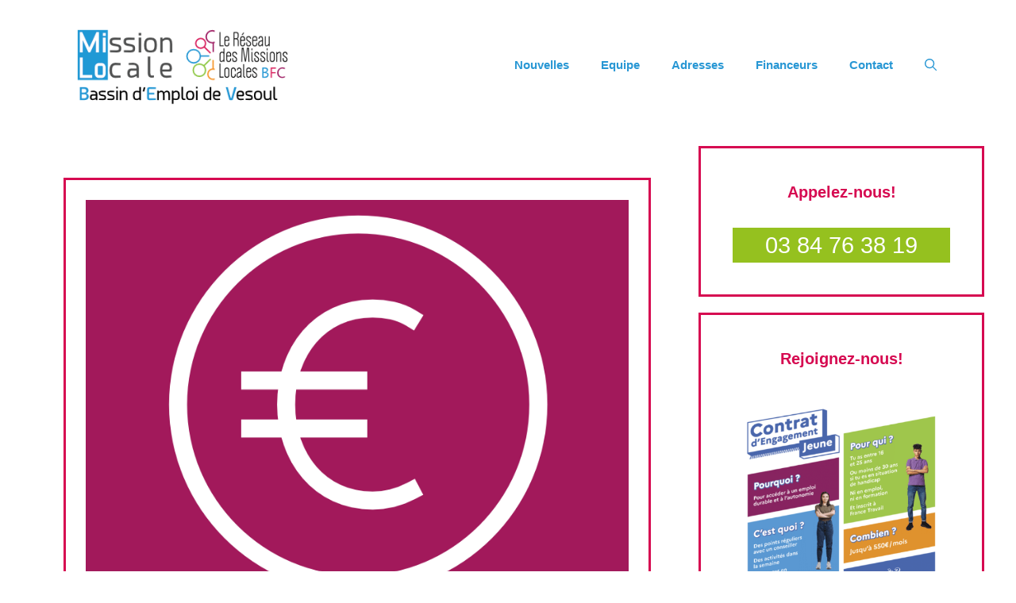

--- FILE ---
content_type: text/html; charset=UTF-8
request_url: https://www.milovesoul.org/nouvelle/offres-demploi-danimateurs-et-datsem-h-f/
body_size: 16828
content:
<!DOCTYPE html>
<html lang="fr-FR">
<head>
<meta charset="UTF-8">
<title>Offres d&#8217;emploi d&#8217;animateurs et d&#8217;ATSEM (H/F) &#8211; Mission Locale de Vesoul</title>
<meta name='robots' content='max-image-preview:large, max-snippet:-1, max-video-preview:-1' />
<style>img:is([sizes="auto" i], [sizes^="auto," i]) { contain-intrinsic-size: 3000px 1500px }</style>
<meta name="viewport" content="width=device-width, initial-scale=1"><link rel="canonical" href="https://www.milovesoul.org/nouvelle/offres-demploi-danimateurs-et-datsem-h-f/">
<meta property="og:title" content="Offres d&#8217;emploi d&#8217;animateurs et d&#8217;ATSEM (H/F) &#8211; Mission Locale de Vesoul">
<meta property="og:type" content="article">
<meta property="og:url" content="https://www.milovesoul.org/nouvelle/offres-demploi-danimateurs-et-datsem-h-f/">
<meta property="og:locale" content="fr_FR">
<meta property="og:site_name" content="Mission Locale de Vesoul">
<meta property="article:published_time" content="2021-09-20T11:18:05+02:00">
<meta property="article:modified_time" content="2021-09-20T11:18:05+02:00">
<meta property="og:updated_time" content="2021-09-20T11:18:05+02:00">
<link rel="alternate" type="application/rss+xml" title="Mission Locale de Vesoul &raquo; Flux" href="https://www.milovesoul.org/feed/" />
<link rel="alternate" type="application/rss+xml" title="Mission Locale de Vesoul &raquo; Flux des commentaires" href="https://www.milovesoul.org/comments/feed/" />
<!-- <link rel='stylesheet' id='wp-block-library-css' href='https://www.milovesoul.org/wp-includes/css/dist/block-library/style.min.css?ver=3.0.3.1617445288' media='all' /> -->
<link rel="stylesheet" type="text/css" href="//www.milovesoul.org/wp-content/cache/wpfc-minified/dhy2qy1h/8b9is.css" media="all"/>
<style id='classic-theme-styles-inline-css'>
/*! This file is auto-generated */
.wp-block-button__link{color:#fff;background-color:#32373c;border-radius:9999px;box-shadow:none;text-decoration:none;padding:calc(.667em + 2px) calc(1.333em + 2px);font-size:1.125em}.wp-block-file__button{background:#32373c;color:#fff;text-decoration:none}
</style>
<!-- <link rel='stylesheet' id='mediaelement-css' href='https://www.milovesoul.org/wp-includes/js/mediaelement/mediaelementplayer-legacy.min.css?ver=3.0.3.1617445288' media='all' /> -->
<!-- <link rel='stylesheet' id='wp-mediaelement-css' href='https://www.milovesoul.org/wp-includes/js/mediaelement/wp-mediaelement.min.css?ver=3.0.3.1617445288' media='all' /> -->
<!-- <link rel='stylesheet' id='view_editor_gutenberg_frontend_assets-css' href='https://www.milovesoul.org/wp-content/plugins/toolset-blocks/public/css/views-frontend.css?ver=3.0.3.1617445288' media='all' /> -->
<link rel="stylesheet" type="text/css" href="//www.milovesoul.org/wp-content/cache/wpfc-minified/891w4cuv/hucrc.css" media="all"/>
<style id='view_editor_gutenberg_frontend_assets-inline-css'>
.wpv-sort-list-dropdown.wpv-sort-list-dropdown-style-default > span.wpv-sort-list,.wpv-sort-list-dropdown.wpv-sort-list-dropdown-style-default .wpv-sort-list-item {border-color: #cdcdcd;}.wpv-sort-list-dropdown.wpv-sort-list-dropdown-style-default .wpv-sort-list-item a {color: #444;background-color: #fff;}.wpv-sort-list-dropdown.wpv-sort-list-dropdown-style-default a:hover,.wpv-sort-list-dropdown.wpv-sort-list-dropdown-style-default a:focus {color: #000;background-color: #eee;}.wpv-sort-list-dropdown.wpv-sort-list-dropdown-style-default .wpv-sort-list-item.wpv-sort-list-current a {color: #000;background-color: #eee;}
.wpv-sort-list-dropdown.wpv-sort-list-dropdown-style-default > span.wpv-sort-list,.wpv-sort-list-dropdown.wpv-sort-list-dropdown-style-default .wpv-sort-list-item {border-color: #cdcdcd;}.wpv-sort-list-dropdown.wpv-sort-list-dropdown-style-default .wpv-sort-list-item a {color: #444;background-color: #fff;}.wpv-sort-list-dropdown.wpv-sort-list-dropdown-style-default a:hover,.wpv-sort-list-dropdown.wpv-sort-list-dropdown-style-default a:focus {color: #000;background-color: #eee;}.wpv-sort-list-dropdown.wpv-sort-list-dropdown-style-default .wpv-sort-list-item.wpv-sort-list-current a {color: #000;background-color: #eee;}.wpv-sort-list-dropdown.wpv-sort-list-dropdown-style-grey > span.wpv-sort-list,.wpv-sort-list-dropdown.wpv-sort-list-dropdown-style-grey .wpv-sort-list-item {border-color: #cdcdcd;}.wpv-sort-list-dropdown.wpv-sort-list-dropdown-style-grey .wpv-sort-list-item a {color: #444;background-color: #eeeeee;}.wpv-sort-list-dropdown.wpv-sort-list-dropdown-style-grey a:hover,.wpv-sort-list-dropdown.wpv-sort-list-dropdown-style-grey a:focus {color: #000;background-color: #e5e5e5;}.wpv-sort-list-dropdown.wpv-sort-list-dropdown-style-grey .wpv-sort-list-item.wpv-sort-list-current a {color: #000;background-color: #e5e5e5;}
.wpv-sort-list-dropdown.wpv-sort-list-dropdown-style-default > span.wpv-sort-list,.wpv-sort-list-dropdown.wpv-sort-list-dropdown-style-default .wpv-sort-list-item {border-color: #cdcdcd;}.wpv-sort-list-dropdown.wpv-sort-list-dropdown-style-default .wpv-sort-list-item a {color: #444;background-color: #fff;}.wpv-sort-list-dropdown.wpv-sort-list-dropdown-style-default a:hover,.wpv-sort-list-dropdown.wpv-sort-list-dropdown-style-default a:focus {color: #000;background-color: #eee;}.wpv-sort-list-dropdown.wpv-sort-list-dropdown-style-default .wpv-sort-list-item.wpv-sort-list-current a {color: #000;background-color: #eee;}.wpv-sort-list-dropdown.wpv-sort-list-dropdown-style-grey > span.wpv-sort-list,.wpv-sort-list-dropdown.wpv-sort-list-dropdown-style-grey .wpv-sort-list-item {border-color: #cdcdcd;}.wpv-sort-list-dropdown.wpv-sort-list-dropdown-style-grey .wpv-sort-list-item a {color: #444;background-color: #eeeeee;}.wpv-sort-list-dropdown.wpv-sort-list-dropdown-style-grey a:hover,.wpv-sort-list-dropdown.wpv-sort-list-dropdown-style-grey a:focus {color: #000;background-color: #e5e5e5;}.wpv-sort-list-dropdown.wpv-sort-list-dropdown-style-grey .wpv-sort-list-item.wpv-sort-list-current a {color: #000;background-color: #e5e5e5;}.wpv-sort-list-dropdown.wpv-sort-list-dropdown-style-blue > span.wpv-sort-list,.wpv-sort-list-dropdown.wpv-sort-list-dropdown-style-blue .wpv-sort-list-item {border-color: #0099cc;}.wpv-sort-list-dropdown.wpv-sort-list-dropdown-style-blue .wpv-sort-list-item a {color: #444;background-color: #cbddeb;}.wpv-sort-list-dropdown.wpv-sort-list-dropdown-style-blue a:hover,.wpv-sort-list-dropdown.wpv-sort-list-dropdown-style-blue a:focus {color: #000;background-color: #95bedd;}.wpv-sort-list-dropdown.wpv-sort-list-dropdown-style-blue .wpv-sort-list-item.wpv-sort-list-current a {color: #000;background-color: #95bedd;}
</style>
<style id='global-styles-inline-css'>
:root{--wp--preset--aspect-ratio--square: 1;--wp--preset--aspect-ratio--4-3: 4/3;--wp--preset--aspect-ratio--3-4: 3/4;--wp--preset--aspect-ratio--3-2: 3/2;--wp--preset--aspect-ratio--2-3: 2/3;--wp--preset--aspect-ratio--16-9: 16/9;--wp--preset--aspect-ratio--9-16: 9/16;--wp--preset--color--black: #000000;--wp--preset--color--cyan-bluish-gray: #abb8c3;--wp--preset--color--white: #ffffff;--wp--preset--color--pale-pink: #f78da7;--wp--preset--color--vivid-red: #cf2e2e;--wp--preset--color--luminous-vivid-orange: #ff6900;--wp--preset--color--luminous-vivid-amber: #fcb900;--wp--preset--color--light-green-cyan: #7bdcb5;--wp--preset--color--vivid-green-cyan: #00d084;--wp--preset--color--pale-cyan-blue: #8ed1fc;--wp--preset--color--vivid-cyan-blue: #0693e3;--wp--preset--color--vivid-purple: #9b51e0;--wp--preset--color--central-palette-1: #FFFFFF;--wp--preset--color--central-palette-2: #2897D4;--wp--preset--color--central-palette-3: #505050;--wp--preset--color--central-palette-4: #D60A51;--wp--preset--color--central-palette-5: #A2195B;--wp--preset--color--central-palette-6: #F39200;--wp--preset--color--central-palette-7: #95C11F;--wp--preset--color--central-palette-8: #222222;--wp--preset--gradient--vivid-cyan-blue-to-vivid-purple: linear-gradient(135deg,rgba(6,147,227,1) 0%,rgb(155,81,224) 100%);--wp--preset--gradient--light-green-cyan-to-vivid-green-cyan: linear-gradient(135deg,rgb(122,220,180) 0%,rgb(0,208,130) 100%);--wp--preset--gradient--luminous-vivid-amber-to-luminous-vivid-orange: linear-gradient(135deg,rgba(252,185,0,1) 0%,rgba(255,105,0,1) 100%);--wp--preset--gradient--luminous-vivid-orange-to-vivid-red: linear-gradient(135deg,rgba(255,105,0,1) 0%,rgb(207,46,46) 100%);--wp--preset--gradient--very-light-gray-to-cyan-bluish-gray: linear-gradient(135deg,rgb(238,238,238) 0%,rgb(169,184,195) 100%);--wp--preset--gradient--cool-to-warm-spectrum: linear-gradient(135deg,rgb(74,234,220) 0%,rgb(151,120,209) 20%,rgb(207,42,186) 40%,rgb(238,44,130) 60%,rgb(251,105,98) 80%,rgb(254,248,76) 100%);--wp--preset--gradient--blush-light-purple: linear-gradient(135deg,rgb(255,206,236) 0%,rgb(152,150,240) 100%);--wp--preset--gradient--blush-bordeaux: linear-gradient(135deg,rgb(254,205,165) 0%,rgb(254,45,45) 50%,rgb(107,0,62) 100%);--wp--preset--gradient--luminous-dusk: linear-gradient(135deg,rgb(255,203,112) 0%,rgb(199,81,192) 50%,rgb(65,88,208) 100%);--wp--preset--gradient--pale-ocean: linear-gradient(135deg,rgb(255,245,203) 0%,rgb(182,227,212) 50%,rgb(51,167,181) 100%);--wp--preset--gradient--electric-grass: linear-gradient(135deg,rgb(202,248,128) 0%,rgb(113,206,126) 100%);--wp--preset--gradient--midnight: linear-gradient(135deg,rgb(2,3,129) 0%,rgb(40,116,252) 100%);--wp--preset--font-size--small: 13px;--wp--preset--font-size--medium: 20px;--wp--preset--font-size--large: 36px;--wp--preset--font-size--x-large: 42px;--wp--preset--spacing--20: 0.44rem;--wp--preset--spacing--30: 0.67rem;--wp--preset--spacing--40: 1rem;--wp--preset--spacing--50: 1.5rem;--wp--preset--spacing--60: 2.25rem;--wp--preset--spacing--70: 3.38rem;--wp--preset--spacing--80: 5.06rem;--wp--preset--shadow--natural: 6px 6px 9px rgba(0, 0, 0, 0.2);--wp--preset--shadow--deep: 12px 12px 50px rgba(0, 0, 0, 0.4);--wp--preset--shadow--sharp: 6px 6px 0px rgba(0, 0, 0, 0.2);--wp--preset--shadow--outlined: 6px 6px 0px -3px rgba(255, 255, 255, 1), 6px 6px rgba(0, 0, 0, 1);--wp--preset--shadow--crisp: 6px 6px 0px rgba(0, 0, 0, 1);}:where(.is-layout-flex){gap: 0.5em;}:where(.is-layout-grid){gap: 0.5em;}body .is-layout-flex{display: flex;}.is-layout-flex{flex-wrap: wrap;align-items: center;}.is-layout-flex > :is(*, div){margin: 0;}body .is-layout-grid{display: grid;}.is-layout-grid > :is(*, div){margin: 0;}:where(.wp-block-columns.is-layout-flex){gap: 2em;}:where(.wp-block-columns.is-layout-grid){gap: 2em;}:where(.wp-block-post-template.is-layout-flex){gap: 1.25em;}:where(.wp-block-post-template.is-layout-grid){gap: 1.25em;}.has-black-color{color: var(--wp--preset--color--black) !important;}.has-cyan-bluish-gray-color{color: var(--wp--preset--color--cyan-bluish-gray) !important;}.has-white-color{color: var(--wp--preset--color--white) !important;}.has-pale-pink-color{color: var(--wp--preset--color--pale-pink) !important;}.has-vivid-red-color{color: var(--wp--preset--color--vivid-red) !important;}.has-luminous-vivid-orange-color{color: var(--wp--preset--color--luminous-vivid-orange) !important;}.has-luminous-vivid-amber-color{color: var(--wp--preset--color--luminous-vivid-amber) !important;}.has-light-green-cyan-color{color: var(--wp--preset--color--light-green-cyan) !important;}.has-vivid-green-cyan-color{color: var(--wp--preset--color--vivid-green-cyan) !important;}.has-pale-cyan-blue-color{color: var(--wp--preset--color--pale-cyan-blue) !important;}.has-vivid-cyan-blue-color{color: var(--wp--preset--color--vivid-cyan-blue) !important;}.has-vivid-purple-color{color: var(--wp--preset--color--vivid-purple) !important;}.has-black-background-color{background-color: var(--wp--preset--color--black) !important;}.has-cyan-bluish-gray-background-color{background-color: var(--wp--preset--color--cyan-bluish-gray) !important;}.has-white-background-color{background-color: var(--wp--preset--color--white) !important;}.has-pale-pink-background-color{background-color: var(--wp--preset--color--pale-pink) !important;}.has-vivid-red-background-color{background-color: var(--wp--preset--color--vivid-red) !important;}.has-luminous-vivid-orange-background-color{background-color: var(--wp--preset--color--luminous-vivid-orange) !important;}.has-luminous-vivid-amber-background-color{background-color: var(--wp--preset--color--luminous-vivid-amber) !important;}.has-light-green-cyan-background-color{background-color: var(--wp--preset--color--light-green-cyan) !important;}.has-vivid-green-cyan-background-color{background-color: var(--wp--preset--color--vivid-green-cyan) !important;}.has-pale-cyan-blue-background-color{background-color: var(--wp--preset--color--pale-cyan-blue) !important;}.has-vivid-cyan-blue-background-color{background-color: var(--wp--preset--color--vivid-cyan-blue) !important;}.has-vivid-purple-background-color{background-color: var(--wp--preset--color--vivid-purple) !important;}.has-black-border-color{border-color: var(--wp--preset--color--black) !important;}.has-cyan-bluish-gray-border-color{border-color: var(--wp--preset--color--cyan-bluish-gray) !important;}.has-white-border-color{border-color: var(--wp--preset--color--white) !important;}.has-pale-pink-border-color{border-color: var(--wp--preset--color--pale-pink) !important;}.has-vivid-red-border-color{border-color: var(--wp--preset--color--vivid-red) !important;}.has-luminous-vivid-orange-border-color{border-color: var(--wp--preset--color--luminous-vivid-orange) !important;}.has-luminous-vivid-amber-border-color{border-color: var(--wp--preset--color--luminous-vivid-amber) !important;}.has-light-green-cyan-border-color{border-color: var(--wp--preset--color--light-green-cyan) !important;}.has-vivid-green-cyan-border-color{border-color: var(--wp--preset--color--vivid-green-cyan) !important;}.has-pale-cyan-blue-border-color{border-color: var(--wp--preset--color--pale-cyan-blue) !important;}.has-vivid-cyan-blue-border-color{border-color: var(--wp--preset--color--vivid-cyan-blue) !important;}.has-vivid-purple-border-color{border-color: var(--wp--preset--color--vivid-purple) !important;}.has-vivid-cyan-blue-to-vivid-purple-gradient-background{background: var(--wp--preset--gradient--vivid-cyan-blue-to-vivid-purple) !important;}.has-light-green-cyan-to-vivid-green-cyan-gradient-background{background: var(--wp--preset--gradient--light-green-cyan-to-vivid-green-cyan) !important;}.has-luminous-vivid-amber-to-luminous-vivid-orange-gradient-background{background: var(--wp--preset--gradient--luminous-vivid-amber-to-luminous-vivid-orange) !important;}.has-luminous-vivid-orange-to-vivid-red-gradient-background{background: var(--wp--preset--gradient--luminous-vivid-orange-to-vivid-red) !important;}.has-very-light-gray-to-cyan-bluish-gray-gradient-background{background: var(--wp--preset--gradient--very-light-gray-to-cyan-bluish-gray) !important;}.has-cool-to-warm-spectrum-gradient-background{background: var(--wp--preset--gradient--cool-to-warm-spectrum) !important;}.has-blush-light-purple-gradient-background{background: var(--wp--preset--gradient--blush-light-purple) !important;}.has-blush-bordeaux-gradient-background{background: var(--wp--preset--gradient--blush-bordeaux) !important;}.has-luminous-dusk-gradient-background{background: var(--wp--preset--gradient--luminous-dusk) !important;}.has-pale-ocean-gradient-background{background: var(--wp--preset--gradient--pale-ocean) !important;}.has-electric-grass-gradient-background{background: var(--wp--preset--gradient--electric-grass) !important;}.has-midnight-gradient-background{background: var(--wp--preset--gradient--midnight) !important;}.has-small-font-size{font-size: var(--wp--preset--font-size--small) !important;}.has-medium-font-size{font-size: var(--wp--preset--font-size--medium) !important;}.has-large-font-size{font-size: var(--wp--preset--font-size--large) !important;}.has-x-large-font-size{font-size: var(--wp--preset--font-size--x-large) !important;}
:where(.wp-block-post-template.is-layout-flex){gap: 1.25em;}:where(.wp-block-post-template.is-layout-grid){gap: 1.25em;}
:where(.wp-block-columns.is-layout-flex){gap: 2em;}:where(.wp-block-columns.is-layout-grid){gap: 2em;}
:root :where(.wp-block-pullquote){font-size: 1.5em;line-height: 1.6;}
</style>
<!-- <link rel='stylesheet' id='generate-style-css' href='https://www.milovesoul.org/wp-content/themes/generatepress/assets/css/main.min.css?ver=3.0.3.1617445288' media='all' /> -->
<link rel="stylesheet" type="text/css" href="//www.milovesoul.org/wp-content/cache/wpfc-minified/8bidb056/8b9is.css" media="all"/>
<style id='generate-style-inline-css'>
body{background-color:#ffffff;color:#222222;}a{color:#d60a51;}a:hover, a:focus, a:active{color:#95c11f;}.wp-block-group__inner-container{max-width:1200px;margin-left:auto;margin-right:auto;}.site-header .header-image{width:300px;}.generate-back-to-top{font-size:20px;border-radius:3px;position:fixed;bottom:30px;right:30px;line-height:40px;width:40px;text-align:center;z-index:10;transition:opacity 300ms ease-in-out;opacity:0.1;transform:translateY(1000px);}.generate-back-to-top__show{opacity:1;transform:translateY(0);}.navigation-search{position:absolute;left:-99999px;pointer-events:none;visibility:hidden;z-index:20;width:100%;top:0;transition:opacity 100ms ease-in-out;opacity:0;}.navigation-search.nav-search-active{left:0;right:0;pointer-events:auto;visibility:visible;opacity:1;}.navigation-search input[type="search"]{outline:0;border:0;vertical-align:bottom;line-height:1;opacity:0.9;width:100%;z-index:20;border-radius:0;-webkit-appearance:none;height:60px;}.navigation-search input::-ms-clear{display:none;width:0;height:0;}.navigation-search input::-ms-reveal{display:none;width:0;height:0;}.navigation-search input::-webkit-search-decoration, .navigation-search input::-webkit-search-cancel-button, .navigation-search input::-webkit-search-results-button, .navigation-search input::-webkit-search-results-decoration{display:none;}.gen-sidebar-nav .navigation-search{top:auto;bottom:0;}:root{--contrast:#222222;--contrast-2:#575760;--contrast-3:#b2b2be;--base:#f0f0f0;--base-2:#f7f8f9;--base-3:#ffffff;--accent:#1e73be;}:root .has-contrast-color{color:var(--contrast);}:root .has-contrast-background-color{background-color:var(--contrast);}:root .has-contrast-2-color{color:var(--contrast-2);}:root .has-contrast-2-background-color{background-color:var(--contrast-2);}:root .has-contrast-3-color{color:var(--contrast-3);}:root .has-contrast-3-background-color{background-color:var(--contrast-3);}:root .has-base-color{color:var(--base);}:root .has-base-background-color{background-color:var(--base);}:root .has-base-2-color{color:var(--base-2);}:root .has-base-2-background-color{background-color:var(--base-2);}:root .has-base-3-color{color:var(--base-3);}:root .has-base-3-background-color{background-color:var(--base-3);}:root .has-accent-color{color:var(--accent);}:root .has-accent-background-color{background-color:var(--accent);}body, button, input, select, textarea{font-family:Verdana, Geneva, sans-serif;}body{line-height:1.5;}.entry-content > [class*="wp-block-"]:not(:last-child):not(.wp-block-heading){margin-bottom:1.5em;}.main-title{font-family:"Comic Sans MS";}.main-navigation a, .menu-toggle{font-weight:bold;}.main-navigation .main-nav ul ul li a{font-size:14px;}.sidebar .widget, .footer-widgets .widget{font-size:17px;}@media (max-width:768px){h1{font-size:31px;}h2{font-size:27px;}h3{font-size:24px;}h4{font-size:22px;}h5{font-size:19px;}}.top-bar{background-color:#636363;color:#ffffff;}.top-bar a{color:#ffffff;}.top-bar a:hover{color:#303030;}.site-header{background-color:#ffffff;color:#222222;}.site-header a{color:#222222;}.site-header a:hover{color:#2897d4;}.main-title a,.main-title a:hover{color:#222222;}.site-description{color:#505050;}.mobile-menu-control-wrapper .menu-toggle,.mobile-menu-control-wrapper .menu-toggle:hover,.mobile-menu-control-wrapper .menu-toggle:focus,.has-inline-mobile-toggle #site-navigation.toggled{background-color:rgba(0, 0, 0, 0.02);}.main-navigation,.main-navigation ul ul{background-color:#ffffff;}.main-navigation .main-nav ul li a, .main-navigation .menu-toggle, .main-navigation .menu-bar-items{color:#2897d4;}.main-navigation .main-nav ul li:not([class*="current-menu-"]):hover > a, .main-navigation .main-nav ul li:not([class*="current-menu-"]):focus > a, .main-navigation .main-nav ul li.sfHover:not([class*="current-menu-"]) > a, .main-navigation .menu-bar-item:hover > a, .main-navigation .menu-bar-item.sfHover > a{color:#d60a51;background-color:#ffffff;}button.menu-toggle:hover,button.menu-toggle:focus{color:#2897d4;}.main-navigation .main-nav ul li[class*="current-menu-"] > a{color:#d60a51;background-color:#ffffff;}.navigation-search input[type="search"],.navigation-search input[type="search"]:active, .navigation-search input[type="search"]:focus, .main-navigation .main-nav ul li.search-item.active > a, .main-navigation .menu-bar-items .search-item.active > a{color:#222222;background-color:#ffffff;opacity:1;}.main-navigation ul ul{background-color:#ffffff;}.main-navigation .main-nav ul ul li a{color:#2897d4;}.main-navigation .main-nav ul ul li:not([class*="current-menu-"]):hover > a,.main-navigation .main-nav ul ul li:not([class*="current-menu-"]):focus > a, .main-navigation .main-nav ul ul li.sfHover:not([class*="current-menu-"]) > a{color:#d60a51;background-color:#ffffff;}.main-navigation .main-nav ul ul li[class*="current-menu-"] > a{color:#d60a51;background-color:#ffffff;}.separate-containers .inside-article, .separate-containers .comments-area, .separate-containers .page-header, .one-container .container, .separate-containers .paging-navigation, .inside-page-header{color:#222222;background-color:#ffffff;}.inside-article a,.paging-navigation a,.comments-area a,.page-header a{color:#2897d4;}.inside-article a:hover,.paging-navigation a:hover,.comments-area a:hover,.page-header a:hover{color:#2897d4;}.entry-header h1,.page-header h1{color:#d60a51;}.entry-title a{color:#d60a51;}.entry-title a:hover{color:#222222;}.entry-meta{color:#505050;}.entry-meta a{color:#2897d4;}.entry-meta a:hover{color:#95c11f;}h1{color:#d60a51;}h2{color:#d60a51;}h3{color:#d60a51;}h4{color:#d60a51;}h5{color:#d60a51;}.sidebar .widget{color:#222222;background-color:#ffffff;}.sidebar .widget a{color:#2897d4;}.sidebar .widget a:hover{color:#95c11f;}.sidebar .widget .widget-title{color:#d60a51;}.footer-widgets{color:#ffffff;background-color:#505050;}.footer-widgets a{color:#d60a51;}.footer-widgets a:hover{color:#95c11f;}.footer-widgets .widget-title{color:#2897d4;}.site-info{color:#ffffff;background-color:#d60a51;}.site-info a{color:#2897d4;}.site-info a:hover{color:#95c11f;}.footer-bar .widget_nav_menu .current-menu-item a{color:#95c11f;}input[type="text"],input[type="email"],input[type="url"],input[type="password"],input[type="search"],input[type="tel"],input[type="number"],textarea,select{color:#222222;background-color:#ffffff;border-color:#d60a51;}input[type="text"]:focus,input[type="email"]:focus,input[type="url"]:focus,input[type="password"]:focus,input[type="search"]:focus,input[type="tel"]:focus,input[type="number"]:focus,textarea:focus,select:focus{color:#222222;background-color:#ffffff;border-color:#95c11f;}button,html input[type="button"],input[type="reset"],input[type="submit"],a.button,a.wp-block-button__link:not(.has-background){color:#ffffff;background-color:#d60a51;}button:hover,html input[type="button"]:hover,input[type="reset"]:hover,input[type="submit"]:hover,a.button:hover,button:focus,html input[type="button"]:focus,input[type="reset"]:focus,input[type="submit"]:focus,a.button:focus,a.wp-block-button__link:not(.has-background):active,a.wp-block-button__link:not(.has-background):focus,a.wp-block-button__link:not(.has-background):hover{color:#ffffff;background-color:#95c11f;}a.generate-back-to-top{background-color:#f39200;color:#ffffff;}a.generate-back-to-top:hover,a.generate-back-to-top:focus{background-color:#95c11f;color:#ffffff;}:root{--gp-search-modal-bg-color:var(--base-3);--gp-search-modal-text-color:var(--contrast);--gp-search-modal-overlay-bg-color:rgba(0,0,0,0.2);}@media (max-width:768px){.main-navigation .menu-bar-item:hover > a, .main-navigation .menu-bar-item.sfHover > a{background:none;color:#2897d4;}}.nav-below-header .main-navigation .inside-navigation.grid-container, .nav-above-header .main-navigation .inside-navigation.grid-container{padding:0px 20px 0px 20px;}.site-main .wp-block-group__inner-container{padding:40px;}.separate-containers .paging-navigation{padding-top:20px;padding-bottom:20px;}.entry-content .alignwide, body:not(.no-sidebar) .entry-content .alignfull{margin-left:-40px;width:calc(100% + 80px);max-width:calc(100% + 80px);}.rtl .menu-item-has-children .dropdown-menu-toggle{padding-left:20px;}.rtl .main-navigation .main-nav ul li.menu-item-has-children > a{padding-right:20px;}@media (max-width:768px){.separate-containers .inside-article, .separate-containers .comments-area, .separate-containers .page-header, .separate-containers .paging-navigation, .one-container .site-content, .inside-page-header{padding:30px;}.site-main .wp-block-group__inner-container{padding:30px;}.inside-top-bar{padding-right:30px;padding-left:30px;}.inside-header{padding-right:30px;padding-left:30px;}.widget-area .widget{padding-top:30px;padding-right:30px;padding-bottom:30px;padding-left:30px;}.footer-widgets-container{padding-top:30px;padding-right:30px;padding-bottom:30px;padding-left:30px;}.inside-site-info{padding-right:30px;padding-left:30px;}.entry-content .alignwide, body:not(.no-sidebar) .entry-content .alignfull{margin-left:-30px;width:calc(100% + 60px);max-width:calc(100% + 60px);}.one-container .site-main .paging-navigation{margin-bottom:20px;}}.is-right-sidebar{width:30%;}.is-left-sidebar{width:30%;}.site-content .content-area{width:70%;}@media (max-width:768px){.main-navigation .menu-toggle,.sidebar-nav-mobile:not(#sticky-placeholder){display:block;}.main-navigation ul,.gen-sidebar-nav,.main-navigation:not(.slideout-navigation):not(.toggled) .main-nav > ul,.has-inline-mobile-toggle #site-navigation .inside-navigation > *:not(.navigation-search):not(.main-nav){display:none;}.nav-align-right .inside-navigation,.nav-align-center .inside-navigation{justify-content:space-between;}.has-inline-mobile-toggle .mobile-menu-control-wrapper{display:flex;flex-wrap:wrap;}.has-inline-mobile-toggle .inside-header{flex-direction:row;text-align:left;flex-wrap:wrap;}.has-inline-mobile-toggle .header-widget,.has-inline-mobile-toggle #site-navigation{flex-basis:100%;}.nav-float-left .has-inline-mobile-toggle #site-navigation{order:10;}}
</style>
<link rel='stylesheet' id='generate-child-css' href='https://www.milovesoul.org/wp-content/themes/milovesoul/style.css?ver=3.0.3.1617445288' media='all' />
<style id="kt_central_palette_gutenberg_css" type="text/css">.has-central-palette-1-color{color:#FFFFFF}.has-central-palette-1-background-color{background-color:#FFFFFF}.has-central-palette-2-color{color:#2897D4}.has-central-palette-2-background-color{background-color:#2897D4}.has-central-palette-3-color{color:#505050}.has-central-palette-3-background-color{background-color:#505050}.has-central-palette-4-color{color:#D60A51}.has-central-palette-4-background-color{background-color:#D60A51}.has-central-palette-5-color{color:#A2195B}.has-central-palette-5-background-color{background-color:#A2195B}.has-central-palette-6-color{color:#F39200}.has-central-palette-6-background-color{background-color:#F39200}.has-central-palette-7-color{color:#95C11F}.has-central-palette-7-background-color{background-color:#95C11F}.has-central-palette-8-color{color:#222222}.has-central-palette-8-background-color{background-color:#222222}
</style>
<script src='//www.milovesoul.org/wp-content/cache/wpfc-minified/9ji9lazs/8b9is.js' type="text/javascript"></script>
<!-- <script src="https://www.milovesoul.org/wp-content/plugins/toolset-blocks/vendor/toolset/common-es/public/toolset-common-es-frontend.js?ver=175000" id="toolset-common-es-frontend-js"></script> -->
<link rel="https://api.w.org/" href="https://www.milovesoul.org/wp-json/" /><link rel="alternate" title="JSON" type="application/json" href="https://www.milovesoul.org/wp-json/wp/v2/nouvelle/511" /><link rel="EditURI" type="application/rsd+xml" title="RSD" href="https://www.milovesoul.org/xmlrpc.php?rsd" />
<meta name="generator" content="WordPress 6.8.3" />
<link rel='shortlink' href='https://www.milovesoul.org/?p=511' />
<link rel="alternate" title="oEmbed (JSON)" type="application/json+oembed" href="https://www.milovesoul.org/wp-json/oembed/1.0/embed?url=https%3A%2F%2Fwww.milovesoul.org%2Fnouvelle%2Foffres-demploi-danimateurs-et-datsem-h-f%2F" />
<link rel="alternate" title="oEmbed (XML)" type="text/xml+oembed" href="https://www.milovesoul.org/wp-json/oembed/1.0/embed?url=https%3A%2F%2Fwww.milovesoul.org%2Fnouvelle%2Foffres-demploi-danimateurs-et-datsem-h-f%2F&#038;format=xml" />
<script> window.addEventListener("load",function(){ var c={script:false,link:false}; function ls(s) { if(!['script','link'].includes(s)||c[s]){return;}c[s]=true; var d=document,f=d.getElementsByTagName(s)[0],j=d.createElement(s); if(s==='script'){j.async=true;j.src='https://www.milovesoul.org/wp-content/plugins/toolset-blocks/vendor/toolset/blocks/public/js/frontend.js?v=1.6.17';}else{ j.rel='stylesheet';j.href='https://www.milovesoul.org/wp-content/plugins/toolset-blocks/vendor/toolset/blocks/public/css/style.css?v=1.6.17';} f.parentNode.insertBefore(j, f); }; function ex(){ls('script');ls('link')} window.addEventListener("scroll", ex, {once: true}); if (('IntersectionObserver' in window) && ('IntersectionObserverEntry' in window) && ('intersectionRatio' in window.IntersectionObserverEntry.prototype)) { var i = 0, fb = document.querySelectorAll("[class^='tb-']"), o = new IntersectionObserver(es => { es.forEach(e => { o.unobserve(e.target); if (e.intersectionRatio > 0) { ex();o.disconnect();}else{ i++;if(fb.length>i){o.observe(fb[i])}} }) }); if (fb.length) { o.observe(fb[i]) } } }) </script>
<noscript>
<link rel="stylesheet" href="https://www.milovesoul.org/wp-content/plugins/toolset-blocks/vendor/toolset/blocks/public/css/style.css">
</noscript><link rel="icon" href="https://www.milovesoul.org/wp-content/uploads/2021/04/cropped-Favicon-Mission-Locale-de-Vesoul-32x32.png" sizes="32x32" />
<link rel="icon" href="https://www.milovesoul.org/wp-content/uploads/2021/04/cropped-Favicon-Mission-Locale-de-Vesoul-192x192.png" sizes="192x192" />
<link rel="apple-touch-icon" href="https://www.milovesoul.org/wp-content/uploads/2021/04/cropped-Favicon-Mission-Locale-de-Vesoul-180x180.png" />
<meta name="msapplication-TileImage" content="https://www.milovesoul.org/wp-content/uploads/2021/04/cropped-Favicon-Mission-Locale-de-Vesoul-270x270.png" />
<style id="wp-custom-css">
/* Centrage des titres */
.entry-title {
text-align: center;
}
/* Widgets */
.widget-title {
font-weight: bold;
text-align: center;
}
.widget {
border-style: solid;
border-color: #d60a51;
}
/* Téléphone */
.appeleznous {
text-align: center;
background-color: #95c11f;
color: #ffffff;
padding: 5px 5px;
}
/* Formulaires */
.mlv-formulaire {
max-width: 600px;
display: block;
margin-left: auto;
margin-right: auto;
}
div.wpforms-container-full .wpforms-form input[type=submit], 
div.wpforms-container-full .wpforms-form button[type=submit] {
background-color: #d60a51 !important;
border: 1px solid #d60a51 !important;
color: #ffffff !important;
font-size: 1em;
padding: 10px 15px;
display: block;
margin-left: auto;
margin-right: auto;
}
div.wpforms-container-full .wpforms-form input[type=submit]:hover, 
div.wpforms-container-full .wpforms-form input[type=submit]:active, 
div.wpforms-container-full .wpforms-form button[type=submit]:hover, 
div.wpforms-container-full .wpforms-form button[type=submit]:active, 
div.wpforms-container-full .wpforms-form .wpforms-page-button:hover, 
div.wpforms-container-full .wpforms-form .wpforms-page-button:active {
background-color: #95c11f !important;
border: 1px solid #95c11f !important;
color: #ffffff !important;
font-size: 1em;
padding: 10px 15px;
display: block;
margin-left: auto;
margin-right: auto;
}
/* Page Contact */
.page-id-47 #text-2 {
display:none;
}
.page-id-47 #174  {
display:none;
}		</style>
</head>
<body class="wp-singular nouvelle-template-default single single-nouvelle postid-511 wp-custom-logo wp-embed-responsive wp-theme-generatepress wp-child-theme-milovesoul right-sidebar nav-float-right separate-containers nav-search-enabled header-aligned-left dropdown-hover views-template-modle-de-contenu-pour-une-nouvelle" itemtype="https://schema.org/Blog" itemscope>
<a class="screen-reader-text skip-link" href="#content" title="Aller au contenu">Aller au contenu</a>		<header class="site-header has-inline-mobile-toggle" id="masthead" aria-label="Site"  itemtype="https://schema.org/WPHeader" itemscope>
<div class="inside-header grid-container">
<div class="site-logo">
<a href="https://www.milovesoul.org/" rel="home">
<img  class="header-image is-logo-image" alt="Mission Locale de Vesoul" src="https://www.milovesoul.org/wp-content/uploads/2021/04/cropped-Logo-de-la-Mission-Locale-de-Vesoul.png" width="350" height="145" />
</a>
</div>	<nav class="main-navigation mobile-menu-control-wrapper" id="mobile-menu-control-wrapper" aria-label="Mobile Toggle">
<div class="menu-bar-items"><span class="menu-bar-item search-item"><a aria-label="Ouvrir la barre de recherche" href="#"><span class="gp-icon icon-search"><svg viewBox="0 0 512 512" aria-hidden="true" xmlns="http://www.w3.org/2000/svg" width="1em" height="1em"><path fill-rule="evenodd" clip-rule="evenodd" d="M208 48c-88.366 0-160 71.634-160 160s71.634 160 160 160 160-71.634 160-160S296.366 48 208 48zM0 208C0 93.125 93.125 0 208 0s208 93.125 208 208c0 48.741-16.765 93.566-44.843 129.024l133.826 134.018c9.366 9.379 9.355 24.575-.025 33.941-9.379 9.366-24.575 9.355-33.941-.025L337.238 370.987C301.747 399.167 256.839 416 208 416 93.125 416 0 322.875 0 208z" /></svg><svg viewBox="0 0 512 512" aria-hidden="true" xmlns="http://www.w3.org/2000/svg" width="1em" height="1em"><path d="M71.029 71.029c9.373-9.372 24.569-9.372 33.942 0L256 222.059l151.029-151.03c9.373-9.372 24.569-9.372 33.942 0 9.372 9.373 9.372 24.569 0 33.942L289.941 256l151.03 151.029c9.372 9.373 9.372 24.569 0 33.942-9.373 9.372-24.569 9.372-33.942 0L256 289.941l-151.029 151.03c-9.373 9.372-24.569 9.372-33.942 0-9.372-9.373-9.372-24.569 0-33.942L222.059 256 71.029 104.971c-9.372-9.373-9.372-24.569 0-33.942z" /></svg></span></a></span></div>		<button data-nav="site-navigation" class="menu-toggle" aria-controls="primary-menu" aria-expanded="false">
<span class="gp-icon icon-menu-bars"><svg viewBox="0 0 512 512" aria-hidden="true" xmlns="http://www.w3.org/2000/svg" width="1em" height="1em"><path d="M0 96c0-13.255 10.745-24 24-24h464c13.255 0 24 10.745 24 24s-10.745 24-24 24H24c-13.255 0-24-10.745-24-24zm0 160c0-13.255 10.745-24 24-24h464c13.255 0 24 10.745 24 24s-10.745 24-24 24H24c-13.255 0-24-10.745-24-24zm0 160c0-13.255 10.745-24 24-24h464c13.255 0 24 10.745 24 24s-10.745 24-24 24H24c-13.255 0-24-10.745-24-24z" /></svg><svg viewBox="0 0 512 512" aria-hidden="true" xmlns="http://www.w3.org/2000/svg" width="1em" height="1em"><path d="M71.029 71.029c9.373-9.372 24.569-9.372 33.942 0L256 222.059l151.029-151.03c9.373-9.372 24.569-9.372 33.942 0 9.372 9.373 9.372 24.569 0 33.942L289.941 256l151.03 151.029c9.372 9.373 9.372 24.569 0 33.942-9.373 9.372-24.569 9.372-33.942 0L256 289.941l-151.029 151.03c-9.373 9.372-24.569 9.372-33.942 0-9.372-9.373-9.372-24.569 0-33.942L222.059 256 71.029 104.971c-9.372-9.373-9.372-24.569 0-33.942z" /></svg></span><span class="screen-reader-text">Menu</span>		</button>
</nav>
<nav class="main-navigation has-menu-bar-items sub-menu-right" id="site-navigation" aria-label="Principal"  itemtype="https://schema.org/SiteNavigationElement" itemscope>
<div class="inside-navigation grid-container">
<form method="get" class="search-form navigation-search" action="https://www.milovesoul.org/">
<input type="search" class="search-field" value="" name="s" title="Chercher" />
</form>				<button class="menu-toggle" aria-controls="primary-menu" aria-expanded="false">
<span class="gp-icon icon-menu-bars"><svg viewBox="0 0 512 512" aria-hidden="true" xmlns="http://www.w3.org/2000/svg" width="1em" height="1em"><path d="M0 96c0-13.255 10.745-24 24-24h464c13.255 0 24 10.745 24 24s-10.745 24-24 24H24c-13.255 0-24-10.745-24-24zm0 160c0-13.255 10.745-24 24-24h464c13.255 0 24 10.745 24 24s-10.745 24-24 24H24c-13.255 0-24-10.745-24-24zm0 160c0-13.255 10.745-24 24-24h464c13.255 0 24 10.745 24 24s-10.745 24-24 24H24c-13.255 0-24-10.745-24-24z" /></svg><svg viewBox="0 0 512 512" aria-hidden="true" xmlns="http://www.w3.org/2000/svg" width="1em" height="1em"><path d="M71.029 71.029c9.373-9.372 24.569-9.372 33.942 0L256 222.059l151.029-151.03c9.373-9.372 24.569-9.372 33.942 0 9.372 9.373 9.372 24.569 0 33.942L289.941 256l151.03 151.029c9.372 9.373 9.372 24.569 0 33.942-9.373 9.372-24.569 9.372-33.942 0L256 289.941l-151.029 151.03c-9.373 9.372-24.569 9.372-33.942 0-9.372-9.373-9.372-24.569 0-33.942L222.059 256 71.029 104.971c-9.372-9.373-9.372-24.569 0-33.942z" /></svg></span><span class="mobile-menu">Menu</span>				</button>
<div id="primary-menu" class="main-nav"><ul id="menu-principal" class=" menu sf-menu"><li id="menu-item-39" class="menu-item menu-item-type-post_type menu-item-object-page menu-item-home menu-item-39"><a href="https://www.milovesoul.org/">Nouvelles</a></li>
<li id="menu-item-49" class="menu-item menu-item-type-post_type menu-item-object-page menu-item-49"><a href="https://www.milovesoul.org/equipe/">Equipe</a></li>
<li id="menu-item-50" class="menu-item menu-item-type-post_type menu-item-object-page menu-item-50"><a href="https://www.milovesoul.org/adresses/">Adresses</a></li>
<li id="menu-item-316" class="menu-item menu-item-type-post_type menu-item-object-page menu-item-316"><a href="https://www.milovesoul.org/financeurs/">Financeurs</a></li>
<li id="menu-item-51" class="menu-item menu-item-type-post_type menu-item-object-page menu-item-51"><a href="https://www.milovesoul.org/contact/">Contact</a></li>
</ul></div><div class="menu-bar-items"><span class="menu-bar-item search-item"><a aria-label="Ouvrir la barre de recherche" href="#"><span class="gp-icon icon-search"><svg viewBox="0 0 512 512" aria-hidden="true" xmlns="http://www.w3.org/2000/svg" width="1em" height="1em"><path fill-rule="evenodd" clip-rule="evenodd" d="M208 48c-88.366 0-160 71.634-160 160s71.634 160 160 160 160-71.634 160-160S296.366 48 208 48zM0 208C0 93.125 93.125 0 208 0s208 93.125 208 208c0 48.741-16.765 93.566-44.843 129.024l133.826 134.018c9.366 9.379 9.355 24.575-.025 33.941-9.379 9.366-24.575 9.355-33.941-.025L337.238 370.987C301.747 399.167 256.839 416 208 416 93.125 416 0 322.875 0 208z" /></svg><svg viewBox="0 0 512 512" aria-hidden="true" xmlns="http://www.w3.org/2000/svg" width="1em" height="1em"><path d="M71.029 71.029c9.373-9.372 24.569-9.372 33.942 0L256 222.059l151.029-151.03c9.373-9.372 24.569-9.372 33.942 0 9.372 9.373 9.372 24.569 0 33.942L289.941 256l151.03 151.029c9.372 9.373 9.372 24.569 0 33.942-9.373 9.372-24.569 9.372-33.942 0L256 289.941l-151.029 151.03c-9.373 9.372-24.569 9.372-33.942 0-9.372-9.373-9.372-24.569 0-33.942L222.059 256 71.029 104.971c-9.372-9.373-9.372-24.569 0-33.942z" /></svg></span></a></span></div>			</div>
</nav>
</div>
</header>
<div class="site grid-container container hfeed" id="page">
<div class="site-content" id="content">
<div class="content-area" id="primary">
<main class="site-main" id="main">
<article id="post-511" class="post-511 nouvelle type-nouvelle status-publish hentry type-de-nouvelles-emploi" itemtype="https://schema.org/CreativeWork" itemscope>
<div class="inside-article">
<div class="entry-content" itemprop="text">
<div class="tces-js-style-encoded" style="display:none;">[base64]</div><script class="tces-js-style-to-head">toolsetCommonEs.styleToHead()</script>
<div class="wp-block-toolset-blocks-container tb-container" data-toolset-blocks-container="2d6112b37971f6527d81688941f29ca0">
<div class="tb-fields-and-text" data-toolset-blocks-fields-and-text="3e1d2592ce20bdf2bf813c9dfa44c991"><img decoding="async" src="https://www.milovesoul.org/wp-content/uploads/2021/04/Emploi.png" alt="Emploi" title="Emploi" class="attachment-full aligncenter" /></div>
<div class="tb-fields-and-text" data-toolset-blocks-fields-and-text="360284519b991feb492b582c7d84725f"><p>&nbsp;</p>
<h1 style="text-align: center;">Offres d&#8217;emploi d&#8217;animateurs et d&#8217;ATSEM (H/F)</h1></div>
<div class="tb-fields-and-text aligncenter" data-toolset-blocks-fields-and-text="5a861d1853a04d4cc5d020550835d595"><p>&nbsp;</p>
<p>La Communauté de Communes du Pays Riolais propose deux postes en contrat aidé :</p>
<p>- Un poste à pourvoir avec une double mission d'animation périscolaire et d'ATSEM (agent territorial spécialisé des écoles maternelles).</p>
<p>Le poste est à pourvoir à proximité de Rioz.<br />
Contrat aidé de type PEC :  25 H par semaine sur 11 mois.</p>
<p>Idéalement, il faut être titulaire du CAP Petite Enfance, afin d’intervenir à temps partiel en tant qu’ATSEM.</p>
<p>- Un poste à pourvoir en animation périscolaire.</p>
<p>Le poste est à pourvoir à proximité de Rioz.<br />
Contrat aidé de type PEC :  25 H par semaine sur 11 mois.</p>
<p>Contactez votre Mission Locale pour vérifier votre éligibilité au contrat aidé.</p>
</div>
<div class="tb-fields-and-text" data-toolset-blocks-fields-and-text="360284519b991feb492b582c7d84725f"><p>&nbsp;</p>
<p>&nbsp;</p></div>
<div class="tb-fields-and-text" data-toolset-blocks-fields-and-text="360284519b991feb492b582c7d84725f"></div>
<div class="tb-fields-and-text" data-toolset-blocks-fields-and-text="360284519b991feb492b582c7d84725f"><p>&nbsp;</p>
<p>&nbsp;</p></div>
<div class="wp-block-columns is-layout-flex wp-container-core-columns-is-layout-9d6595d7 wp-block-columns-is-layout-flex">
<div class="wp-block-column is-layout-flow wp-block-column-is-layout-flow">
<p> </p>
</div>
<div class="wp-block-column is-layout-flow wp-block-column-is-layout-flow">
<div class="wp-block-buttons is-layout-flex wp-block-buttons-is-layout-flex">
<div class="wp-block-button is-style-fill"><a class="wp-block-button__link no-border-radius" href="/contact">Contactez-nous!</a></div>
</div>
</div>
<div class="wp-block-column is-layout-flow wp-block-column-is-layout-flow">
<p> </p>
</div>
</div>
</div>
</div>
</div>
</article>
</main>
</div>
<div class="widget-area sidebar is-right-sidebar" id="right-sidebar">
<div class="inside-right-sidebar">
<aside id="custom_html-2" class="widget_text widget inner-padding widget_custom_html"><h2 class="widget-title">Appelez-nous!</h2><div class="textwidget custom-html-widget"><h3 class="appeleznous">
03 84 76 38 19
</h3></div></aside><aside id="wp_views-2" class="widget inner-padding widget_wp_views"><h2 class="widget-title">Rejoignez-nous!</h2><div class="tces-js-style-encoded" style="display:none;">[base64]</div><script class="tces-js-style-to-head">toolsetCommonEs.styleToHead()</script><div class="wp-block-toolset-views-view-editor"><div id="wpv-view-layout-111" class="js-wpv-view-layout js-wpv-layout-responsive js-wpv-view-layout-111" data-viewnumber="111" data-pagination="{&quot;id&quot;:&quot;111&quot;,&quot;query&quot;:&quot;normal&quot;,&quot;type&quot;:&quot;disabled&quot;,&quot;effect&quot;:&quot;fade&quot;,&quot;duration&quot;:500,&quot;speed&quot;:5,&quot;pause_on_hover&quot;:&quot;disabled&quot;,&quot;stop_rollover&quot;:&quot;false&quot;,&quot;cache_pages&quot;:&quot;enabled&quot;,&quot;preload_images&quot;:&quot;enabled&quot;,&quot;preload_pages&quot;:&quot;enabled&quot;,&quot;preload_reach&quot;:1,&quot;spinner&quot;:&quot;builtin&quot;,&quot;spinner_image&quot;:&quot;https://www.milovesoul.org/wp-content/plugins/toolset-blocks/embedded/res/img/ajax-loader.gif&quot;,&quot;callback_next&quot;:&quot;&quot;,&quot;manage_history&quot;:&quot;disabled&quot;,&quot;has_controls_in_form&quot;:&quot;disabled&quot;,&quot;infinite_tolerance&quot;:&quot;0&quot;,&quot;max_pages&quot;:1,&quot;page&quot;:1,&quot;base_permalink&quot;:&quot;/nouvelle/offres-demploi-danimateurs-et-datsem-h-f/?wpv_view_count=111&amp;wpv_paged=WPV_PAGE_NUM&quot;,&quot;loop&quot;:{&quot;type&quot;:&quot;&quot;,&quot;name&quot;:&quot;&quot;,&quot;data&quot;:[],&quot;id&quot;:0}}" data-permalink="/nouvelle/offres-demploi-danimateurs-et-datsem-h-f/?wpv_view_count=111">
<!-- wpv-loop-start --><div class="js-wpv-loop-wrapper"><div class="tb-grid"><div class="tb-grid-column">
<div class="wp-block-toolset-views-view-template-block wpv-block-loop-item php-to-be-replaced-with-shortcode" data-toolset-views-view-template-block="f6e03fa5fe23b01f43aa79af0f687265">
<div class="tb-fields-and-text aligncenter" data-toolset-blocks-fields-and-text="5a861d1853a04d4cc5d020550835d595"><a href="https://www.milovesoul.org/affiche/836/"><img decoding="async" src="https://www.milovesoul.org/wp-content/uploads/2025/02/Affiche-CEJ.png" alt="Affiche Cej" title="Affiche CEJ" class="attachment-full aligncenter" /></a> </div>
<div class="tb-fields-and-text aligncenter" data-toolset-blocks-fields-and-text="5d249100629045de19e72efbffe2a3e7"><a href="https://www.milovesoul.org/affiche/836/"><h5 style="text-align: center; padding-bottom: 10px;">Le CEJ</h5></a></div>
<div class="wp-block-buttons is-layout-flex wp-block-buttons-is-layout-flex">
<div class="wp-block-button has-custom-width wp-block-button__width-100 is-style-fill"><a class="wp-block-button__link no-border-radius" href="https://www.milovesoul.org/affiche/836/">En savoir plus</a></div>
</div>
<div style="height:10px" aria-hidden="true" class="wp-block-spacer"></div>
</div>
</div><div class="tb-grid-column">
<div class="wp-block-toolset-views-view-template-block wpv-block-loop-item php-to-be-replaced-with-shortcode" data-toolset-views-view-template-block="f6e03fa5fe23b01f43aa79af0f687265">
<div class="tb-fields-and-text aligncenter" data-toolset-blocks-fields-and-text="5a861d1853a04d4cc5d020550835d595"><a href="https://www.milovesoul.org/affiche/le-pacea/"><img decoding="async" src="https://www.milovesoul.org/wp-content/uploads/2025/02/Affiche-PACEA.png" alt="Affiche Pacea" title="Affiche PACEA" class="attachment-full aligncenter" /></a> </div>
<div class="tb-fields-and-text aligncenter" data-toolset-blocks-fields-and-text="5d249100629045de19e72efbffe2a3e7"><a href="https://www.milovesoul.org/affiche/le-pacea/"><h5 style="text-align: center; padding-bottom: 10px;">Le PACEA</h5></a></div>
<div class="wp-block-buttons is-layout-flex wp-block-buttons-is-layout-flex">
<div class="wp-block-button has-custom-width wp-block-button__width-100 is-style-fill"><a class="wp-block-button__link no-border-radius" href="https://www.milovesoul.org/affiche/le-pacea/">En savoir plus</a></div>
</div>
<div style="height:10px" aria-hidden="true" class="wp-block-spacer"></div>
</div>
</div><div class="tb-grid-column">
<div class="wp-block-toolset-views-view-template-block wpv-block-loop-item php-to-be-replaced-with-shortcode" data-toolset-views-view-template-block="f6e03fa5fe23b01f43aa79af0f687265">
<div class="tb-fields-and-text aligncenter" data-toolset-blocks-fields-and-text="5a861d1853a04d4cc5d020550835d595"><a href="https://www.milovesoul.org/affiche/besoin-detre-ecoutee/"><img decoding="async" src="https://www.milovesoul.org/wp-content/uploads/2024/04/Flyer-psychologue.png" alt="Flyer Psychologue" title="Flyer psychologue" class="attachment-full aligncenter" /></a> </div>
<div class="tb-fields-and-text aligncenter" data-toolset-blocks-fields-and-text="5d249100629045de19e72efbffe2a3e7"><a href="https://www.milovesoul.org/affiche/besoin-detre-ecoutee/"><h5 style="text-align: center; padding-bottom: 10px;">Besoin d&#8217;être écouté(e)?</h5></a></div>
<div class="wp-block-buttons is-layout-flex wp-block-buttons-is-layout-flex">
<div class="wp-block-button has-custom-width wp-block-button__width-100 is-style-fill"><a class="wp-block-button__link no-border-radius" href="https://www.milovesoul.org/affiche/besoin-detre-ecoutee/">En savoir plus</a></div>
</div>
<div style="height:10px" aria-hidden="true" class="wp-block-spacer"></div>
</div>
</div></div></div><!-- wpv-loop-end --></div></div>
</aside><aside id="text-2" class="widget inner-padding widget_text"><h2 class="widget-title">Contactez-nous!</h2>			<div class="textwidget"><div class="wpforms-container wpforms-container-full mlv-formulaire" id="wpforms-174">
<form id="wpforms-form-174" class="wpforms-validate wpforms-form" data-formid="174" method="post" enctype="multipart/form-data" action="/nouvelle/offres-demploi-danimateurs-et-datsem-h-f/" data-token="ca40f8831393d615673ec7ac7b6b08a3" data-token-time="1764430292"><noscript class="wpforms-error-noscript">Veuillez activer JavaScript dans votre navigateur pour remplir ce formulaire.</noscript></p>
<div class="wpforms-field-container">
<div id="wpforms-174-field_3-container" class="wpforms-field wpforms-field-text" data-field-id="3"><label class="wpforms-field-label" for="wpforms-174-field_3">Votre prénom <span class="wpforms-required-label">*</span></label><input type="text" id="wpforms-174-field_3" class="wpforms-field-large wpforms-field-required" name="wpforms[fields][3]" required></div>
<div id="wpforms-174-field_4-container" class="wpforms-field wpforms-field-text" data-field-id="4"><label class="wpforms-field-label" for="wpforms-174-field_4">Votre nom <span class="wpforms-required-label">*</span></label><input type="text" id="wpforms-174-field_4" class="wpforms-field-large wpforms-field-required" name="wpforms[fields][4]" required></div>
<div id="wpforms-174-field_5-container" class="wpforms-field wpforms-field-email" data-field-id="5"><label class="wpforms-field-label" for="wpforms-174-field_5">Votre mail <span class="wpforms-required-label">*</span></label><input type="email" id="wpforms-174-field_5" class="wpforms-field-large wpforms-field-required" name="wpforms[fields][5]" spellcheck="false" required></div>
<div id="wpforms-174-field_6-container" class="wpforms-field wpforms-field-phone" data-field-id="6"><label class="wpforms-field-label" for="wpforms-174-field_6">Votre téléphone</label><input type="tel" id="wpforms-174-field_6" class="wpforms-field-large" data-rule-int-phone-field="true" name="wpforms[fields][6]" aria-label="Votre téléphone" ></div>
<div id="wpforms-174-field_7-container" class="wpforms-field wpforms-field-textarea" data-field-id="7"><label class="wpforms-field-label" for="wpforms-174-field_7">Votre message <span class="wpforms-required-label">*</span></label><textarea id="wpforms-174-field_7" class="wpforms-field-medium wpforms-field-required" name="wpforms[fields][7]" required></textarea></div>
</div>
<p><!-- .wpforms-field-container --></p>
<div class="wpforms-recaptcha-container wpforms-is-turnstile" >
<div class="cf-turnstile" data-sitekey="0x4AAAAAAABOfP87PIl5-ios" data-action="FormID-174"></div>
<p><input type="text" name="g-recaptcha-hidden" class="wpforms-recaptcha-hidden" style="position:absolute!important;clip:rect(0,0,0,0)!important;height:1px!important;width:1px!important;border:0!important;overflow:hidden!important;padding:0!important;margin:0!important;" data-rule-turnstile="1"></div>
<div class="wpforms-submit-container" ><input type="hidden" name="wpforms[id]" value="174"><input type="hidden" name="page_title" value="Offres d&#8217;emploi d&#8217;animateurs et d&#8217;ATSEM (H/F)"><input type="hidden" name="page_url" value="https://www.milovesoul.org/nouvelle/offres-demploi-danimateurs-et-datsem-h-f/"><input type="hidden" name="url_referer" value=""><input type="hidden" name="page_id" value="511"><input type="hidden" name="wpforms[post_id]" value="511"><button type="submit" name="wpforms[submit]" id="wpforms-submit-174" class="wpforms-submit mlv-formulaire-bouton" data-alt-text="Envoi..." data-submit-text="Envoyer" aria-live="assertive" value="wpforms-submit">Envoyer</button></div>
</form>
</div>
<p>  <!-- .wpforms-container --></p>
</div>
</aside><aside id="search-2" class="widget inner-padding widget_search"><h2 class="widget-title">Recherchez</h2><form method="get" class="search-form" action="https://www.milovesoul.org/">
<label>
<span class="screen-reader-text">Rechercher :</span>
<input type="search" class="search-field" placeholder="Rechercher…" value="" name="s" title="Rechercher :">
</label>
<button class="search-submit" aria-label="Rechercher"><span class="gp-icon icon-search"><svg viewBox="0 0 512 512" aria-hidden="true" xmlns="http://www.w3.org/2000/svg" width="1em" height="1em"><path fill-rule="evenodd" clip-rule="evenodd" d="M208 48c-88.366 0-160 71.634-160 160s71.634 160 160 160 160-71.634 160-160S296.366 48 208 48zM0 208C0 93.125 93.125 0 208 0s208 93.125 208 208c0 48.741-16.765 93.566-44.843 129.024l133.826 134.018c9.366 9.379 9.355 24.575-.025 33.941-9.379 9.366-24.575 9.355-33.941-.025L337.238 370.987C301.747 399.167 256.839 416 208 416 93.125 416 0 322.875 0 208z" /></svg></span></button></form>
</aside>	</div>
</div>

</div>
</div>
<div class="site-footer">
<footer class="site-info" aria-label="Site"  itemtype="https://schema.org/WPFooter" itemscope>
<div class="inside-site-info grid-container">
<div class="copyright-bar">
&copy; 2025 Mission Locale de Vesoul				</div>
</div>
</footer>
</div>
<a title="Défiler vers le haut" aria-label="Défiler vers le haut" rel="nofollow" href="#" class="generate-back-to-top" data-scroll-speed="400" data-start-scroll="300" role="button">
<span class="gp-icon icon-arrow-up"><svg viewBox="0 0 330 512" aria-hidden="true" xmlns="http://www.w3.org/2000/svg" width="1em" height="1em" fill-rule="evenodd" clip-rule="evenodd" stroke-linejoin="round" stroke-miterlimit="1.414"><path d="M305.863 314.916c0 2.266-1.133 4.815-2.832 6.514l-14.157 14.163c-1.699 1.7-3.964 2.832-6.513 2.832-2.265 0-4.813-1.133-6.512-2.832L164.572 224.276 53.295 335.593c-1.699 1.7-4.247 2.832-6.512 2.832-2.265 0-4.814-1.133-6.513-2.832L26.113 321.43c-1.699-1.7-2.831-4.248-2.831-6.514s1.132-4.816 2.831-6.515L158.06 176.408c1.699-1.7 4.247-2.833 6.512-2.833 2.265 0 4.814 1.133 6.513 2.833L303.03 308.4c1.7 1.7 2.832 4.249 2.832 6.515z" fill-rule="nonzero" /></svg></span>
</a>
<script type="text/javascript">
const wpvViewHead = document.getElementsByTagName( "head" )[ 0 ];
const wpvViewExtraCss = document.createElement( "style" );
wpvViewExtraCss.textContent = '<!--[if IE 7]><style>.wpv-pagination { *zoom: 1; }</style><![endif]-->';
wpvViewHead.appendChild( wpvViewExtraCss );
</script>
<script type="speculationrules">
{"prefetch":[{"source":"document","where":{"and":[{"href_matches":"\/*"},{"not":{"href_matches":["\/wp-*.php","\/wp-admin\/*","\/wp-content\/uploads\/*","\/wp-content\/*","\/wp-content\/plugins\/*","\/wp-content\/themes\/milovesoul\/*","\/wp-content\/themes\/generatepress\/*","\/*\\?(.+)"]}},{"not":{"selector_matches":"a[rel~=\"nofollow\"]"}},{"not":{"selector_matches":".no-prefetch, .no-prefetch a"}}]},"eagerness":"conservative"}]}
</script>
<script id="generate-a11y">
!function(){"use strict";if("querySelector"in document&&"addEventListener"in window){var e=document.body;e.addEventListener("pointerdown",(function(){e.classList.add("using-mouse")}),{passive:!0}),e.addEventListener("keydown",(function(){e.classList.remove("using-mouse")}),{passive:!0})}}();
</script>
<script type="application/ld+json" id="slim-seo-schema">{"@context":"https://schema.org","@graph":[{"@type":"WebSite","@id":"https://www.milovesoul.org/#website","url":"https://www.milovesoul.org/","name":"Mission Locale de Vesoul","description":"Nous aidons les jeunes","inLanguage":"fr-FR","potentialAction":{"@id":"https://www.milovesoul.org/#searchaction"},"publisher":{"@id":"https://www.milovesoul.org/#organization"}},{"@type":"SearchAction","@id":"https://www.milovesoul.org/#searchaction","target":"https://www.milovesoul.org/?s={search_term_string}","query-input":"required name=search_term_string"},{"@type":"BreadcrumbList","name":"Fil d’Ariane","@id":"https://www.milovesoul.org/nouvelle/offres-demploi-danimateurs-et-datsem-h-f/#breadcrumblist","itemListElement":[{"@type":"ListItem","position":1,"name":"Accueil","item":"https://www.milovesoul.org/"},{"@type":"ListItem","position":2,"name":"Nouvelles","item":"https://www.milovesoul.org/nouvelle/"},{"@type":"ListItem","position":3,"name":"Offres d&#8217;emploi d&#8217;animateurs et d&#8217;ATSEM (H/F)"}]},{"@type":"WebPage","@id":"https://www.milovesoul.org/nouvelle/offres-demploi-danimateurs-et-datsem-h-f/#webpage","url":"https://www.milovesoul.org/nouvelle/offres-demploi-danimateurs-et-datsem-h-f/","inLanguage":"fr-FR","name":"Offres d&#8217;emploi d&#8217;animateurs et d&#8217;ATSEM (H/F) &#8211; Mission Locale de Vesoul","datePublished":"2021-09-20T11:18:05+02:00","dateModified":"2021-09-20T11:18:05+02:00","isPartOf":{"@id":"https://www.milovesoul.org/#website"},"breadcrumb":{"@id":"https://www.milovesoul.org/nouvelle/offres-demploi-danimateurs-et-datsem-h-f/#breadcrumblist"}},{"@type":"Organization","@id":"https://www.milovesoul.org/#organization","url":"https://www.milovesoul.org/","name":"Mission Locale de Vesoul","logo":{"@id":"https://www.milovesoul.org/#logo"},"image":{"@id":"https://www.milovesoul.org/#logo"}},{"@type":"ImageObject","@id":"https://www.milovesoul.org/#logo","url":"https://www.milovesoul.org/wp-content/uploads/2021/04/cropped-Logo-de-la-Mission-Locale-de-Vesoul.png","contentUrl":"https://www.milovesoul.org/wp-content/uploads/2021/04/cropped-Logo-de-la-Mission-Locale-de-Vesoul.png","width":350,"height":145}]}</script><style id='core-block-supports-inline-css'>
.wp-container-core-columns-is-layout-9d6595d7{flex-wrap:nowrap;}
</style>
<!-- <link rel='stylesheet' id='wpforms-entry-preview-css' href='https://www.milovesoul.org/wp-content/plugins/wpforms/assets/pro/css/fields/entry-preview.min.css?ver=3.0.3.1617445288' media='all' /> -->
<!-- <link rel='stylesheet' id='wpforms-classic-full-css' href='https://www.milovesoul.org/wp-content/plugins/wpforms/assets/css/frontend/classic/wpforms-full.min.css?ver=3.0.3.1617445288' media='all' /> -->
<link rel="stylesheet" type="text/css" href="//www.milovesoul.org/wp-content/cache/wpfc-minified/llzl5qc4/1lir.css" media="all"/>
<!--[if lte IE 11]>
<script src="https://www.milovesoul.org/wp-content/themes/generatepress/assets/js/classList.min.js?ver=3.6.0" id="generate-classlist-js"></script>
<![endif]-->
<script id="generate-menu-js-before">
var generatepressMenu = {"toggleOpenedSubMenus":true,"openSubMenuLabel":"Ouvrir le sous-menu","closeSubMenuLabel":"Fermer le sous-menu"};
</script>
<script src="https://www.milovesoul.org/wp-content/themes/generatepress/assets/js/menu.min.js?ver=3.6.0" id="generate-menu-js"></script>
<script id="generate-navigation-search-js-before">
var generatepressNavSearch = {"open":"Ouvrir la barre de recherche","close":"Fermer la barre de recherche"};
</script>
<script src="https://www.milovesoul.org/wp-content/themes/generatepress/assets/js/navigation-search.min.js?ver=3.6.0" id="generate-navigation-search-js"></script>
<script id="generate-back-to-top-js-before">
var generatepressBackToTop = {"smooth":true};
</script>
<script src="https://www.milovesoul.org/wp-content/themes/generatepress/assets/js/back-to-top.min.js?ver=3.6.0" id="generate-back-to-top-js"></script>
<script id="wpforms-user-journey-js-extra">
var wpforms_user_journey = {"is_ssl":"1","page_id":"511"};
</script>
<script src="https://www.milovesoul.org/wp-content/plugins/wpforms-user-journey/assets/js/wpforms-user-journey.min.js?ver=1.5.0" id="wpforms-user-journey-js"></script>
<script src="https://www.milovesoul.org/wp-includes/js/jquery/jquery.min.js?ver=3.7.1" id="jquery-core-js"></script>
<script src="https://www.milovesoul.org/wp-includes/js/jquery/jquery-migrate.min.js?ver=3.4.1" id="jquery-migrate-js"></script>
<script src="https://www.milovesoul.org/wp-includes/js/jquery/ui/core.min.js?ver=1.13.3" id="jquery-ui-core-js"></script>
<script src="https://www.milovesoul.org/wp-includes/js/jquery/ui/datepicker.min.js?ver=1.13.3" id="jquery-ui-datepicker-js"></script>
<script src="https://www.milovesoul.org/wp-includes/js/jquery/ui/mouse.min.js?ver=1.13.3" id="jquery-ui-mouse-js"></script>
<script src="https://www.milovesoul.org/wp-includes/js/jquery/ui/slider.min.js?ver=1.13.3" id="jquery-ui-slider-js"></script>
<script src="https://www.milovesoul.org/wp-includes/js/jquery/jquery.ui.touch-punch.js?ver=0.2.2" id="jquery-touch-punch-js"></script>
<script id="mediaelement-core-js-before">
var mejsL10n = {"language":"fr","strings":{"mejs.download-file":"T\u00e9l\u00e9charger le fichier","mejs.install-flash":"Vous utilisez un navigateur qui n\u2019a pas le lecteur Flash activ\u00e9 ou install\u00e9. Veuillez activer votre extension Flash ou t\u00e9l\u00e9charger la derni\u00e8re version \u00e0 partir de cette adresse\u00a0: https:\/\/get.adobe.com\/flashplayer\/","mejs.fullscreen":"Plein \u00e9cran","mejs.play":"Lecture","mejs.pause":"Pause","mejs.time-slider":"Curseur de temps","mejs.time-help-text":"Utilisez les fl\u00e8ches droite\/gauche pour avancer d\u2019une seconde, haut\/bas pour avancer de dix secondes.","mejs.live-broadcast":"\u00c9mission en direct","mejs.volume-help-text":"Utilisez les fl\u00e8ches haut\/bas pour augmenter ou diminuer le volume.","mejs.unmute":"R\u00e9activer le son","mejs.mute":"Muet","mejs.volume-slider":"Curseur de volume","mejs.video-player":"Lecteur vid\u00e9o","mejs.audio-player":"Lecteur audio","mejs.captions-subtitles":"L\u00e9gendes\/Sous-titres","mejs.captions-chapters":"Chapitres","mejs.none":"Aucun","mejs.afrikaans":"Afrikaans","mejs.albanian":"Albanais","mejs.arabic":"Arabe","mejs.belarusian":"Bi\u00e9lorusse","mejs.bulgarian":"Bulgare","mejs.catalan":"Catalan","mejs.chinese":"Chinois","mejs.chinese-simplified":"Chinois (simplifi\u00e9)","mejs.chinese-traditional":"Chinois (traditionnel)","mejs.croatian":"Croate","mejs.czech":"Tch\u00e8que","mejs.danish":"Danois","mejs.dutch":"N\u00e9erlandais","mejs.english":"Anglais","mejs.estonian":"Estonien","mejs.filipino":"Filipino","mejs.finnish":"Finnois","mejs.french":"Fran\u00e7ais","mejs.galician":"Galicien","mejs.german":"Allemand","mejs.greek":"Grec","mejs.haitian-creole":"Cr\u00e9ole ha\u00eftien","mejs.hebrew":"H\u00e9breu","mejs.hindi":"Hindi","mejs.hungarian":"Hongrois","mejs.icelandic":"Islandais","mejs.indonesian":"Indon\u00e9sien","mejs.irish":"Irlandais","mejs.italian":"Italien","mejs.japanese":"Japonais","mejs.korean":"Cor\u00e9en","mejs.latvian":"Letton","mejs.lithuanian":"Lituanien","mejs.macedonian":"Mac\u00e9donien","mejs.malay":"Malais","mejs.maltese":"Maltais","mejs.norwegian":"Norv\u00e9gien","mejs.persian":"Perse","mejs.polish":"Polonais","mejs.portuguese":"Portugais","mejs.romanian":"Roumain","mejs.russian":"Russe","mejs.serbian":"Serbe","mejs.slovak":"Slovaque","mejs.slovenian":"Slov\u00e9nien","mejs.spanish":"Espagnol","mejs.swahili":"Swahili","mejs.swedish":"Su\u00e9dois","mejs.tagalog":"Tagalog","mejs.thai":"Thai","mejs.turkish":"Turc","mejs.ukrainian":"Ukrainien","mejs.vietnamese":"Vietnamien","mejs.welsh":"Ga\u00e9lique","mejs.yiddish":"Yiddish"}};
</script>
<script src="https://www.milovesoul.org/wp-includes/js/mediaelement/mediaelement-and-player.min.js?ver=4.2.17" id="mediaelement-core-js"></script>
<script src="https://www.milovesoul.org/wp-includes/js/mediaelement/mediaelement-migrate.min.js?ver=6.8.3" id="mediaelement-migrate-js"></script>
<script id="mediaelement-js-extra">
var _wpmejsSettings = {"pluginPath":"\/wp-includes\/js\/mediaelement\/","classPrefix":"mejs-","stretching":"responsive","audioShortcodeLibrary":"mediaelement","videoShortcodeLibrary":"mediaelement"};
</script>
<script src="https://www.milovesoul.org/wp-includes/js/mediaelement/wp-mediaelement.min.js?ver=6.8.3" id="wp-mediaelement-js"></script>
<script src="https://www.milovesoul.org/wp-includes/js/underscore.min.js?ver=1.13.7" id="underscore-js"></script>
<script id="wp-util-js-extra">
var _wpUtilSettings = {"ajax":{"url":"\/wp-admin\/admin-ajax.php"}};
</script>
<script src="https://www.milovesoul.org/wp-includes/js/wp-util.min.js?ver=6.8.3" id="wp-util-js"></script>
<script src="https://www.milovesoul.org/wp-includes/js/backbone.min.js?ver=1.6.0" id="backbone-js"></script>
<script src="https://www.milovesoul.org/wp-includes/js/mediaelement/wp-playlist.min.js?ver=6.8.3" id="wp-playlist-js"></script>
<script id="views-blocks-frontend-js-extra">
var wpv_pagination_local = {"front_ajaxurl":"https:\/\/www.milovesoul.org\/wp-admin\/admin-ajax.php","calendar_image":"https:\/\/www.milovesoul.org\/wp-content\/plugins\/toolset-blocks\/embedded\/res\/img\/calendar.gif","calendar_text":"S\u00e9lectionnez une date","datepicker_min_date":null,"datepicker_max_date":null,"datepicker_min_year":"1582","datepicker_max_year":"3000","resize_debounce_tolerance":"100","datepicker_style_url":"https:\/\/www.milovesoul.org\/wp-content\/plugins\/toolset-blocks\/vendor\/toolset\/toolset-common\/toolset-forms\/css\/wpt-jquery-ui\/jquery-ui-1.11.4.custom.css","wpmlLang":""};
</script>
<script src="https://www.milovesoul.org/wp-content/plugins/toolset-blocks/public/js/views-frontend.js?ver=3.6.21" id="views-blocks-frontend-js"></script>
<script src="https://www.milovesoul.org/wp-content/plugins/wpforms/assets/pro/js/frontend/fields/phone.min.js?ver=1.9.8.5" id="wpforms-smart-phone-field-core-js"></script>
<script src="https://www.milovesoul.org/wp-content/plugins/wpforms/assets/pro/js/frontend/fields/entry-preview.min.js?ver=1.9.8.5" id="wpforms-entry-preview-js"></script>
<script src="https://www.milovesoul.org/wp-content/plugins/wpforms/assets/pro/js/frontend/iframe.min.js?ver=1.9.8.5" id="wpforms-iframe-js"></script>
<script src="https://www.milovesoul.org/wp-content/plugins/wpforms/assets/lib/jquery.validate.min.js?ver=1.21.0" id="wpforms-validation-js"></script>
<script src="https://www.milovesoul.org/wp-content/plugins/wpforms/assets/lib/jquery.inputmask.min.js?ver=5.0.9" id="wpforms-maskedinput-js"></script>
<script src="https://www.milovesoul.org/wp-content/plugins/wpforms/assets/lib/mailcheck.min.js?ver=1.1.2" id="wpforms-mailcheck-js"></script>
<script src="https://www.milovesoul.org/wp-content/plugins/wpforms/assets/lib/punycode.min.js?ver=1.0.0" id="wpforms-punycode-js"></script>
<script src="https://www.milovesoul.org/wp-content/plugins/wpforms/assets/js/share/utils.min.js?ver=1.9.8.5" id="wpforms-generic-utils-js"></script>
<script src="https://www.milovesoul.org/wp-content/plugins/wpforms/assets/js/frontend/wpforms.min.js?ver=1.9.8.5" id="wpforms-js"></script>
<script defer src="https://challenges.cloudflare.com/turnstile/v0/api.js?onload=wpformsRecaptchaLoad&amp;render=explicit" id="wpforms-recaptcha-js"></script>
<script id="wpforms-recaptcha-js-after">
var wpformsDispatchEvent = function (el, ev, custom) {
var e = document.createEvent(custom ? "CustomEvent" : "HTMLEvents");
custom ? e.initCustomEvent(ev, true, true, false) : e.initEvent(ev, true, true);
el.dispatchEvent(e);
};
var wpformsRecaptchaCallback = function (el) {
var hdn = el.parentNode.querySelector(".wpforms-recaptcha-hidden");
var err = el.parentNode.querySelector("#g-recaptcha-hidden-error");
hdn.value = "1";
wpformsDispatchEvent(hdn, "change", false);
hdn.classList.remove("wpforms-error");
err && hdn.parentNode.removeChild(err);
};
var turnstileUpdateContainer = function (el) {
let form = el.closest( "form" ),
iframeWrapperHeight = el.offsetHeight;
parseInt(iframeWrapperHeight) === 0 ?
form.querySelector(".wpforms-is-turnstile").classList.add( "wpforms-is-turnstile-invisible" ) :
form.querySelector(".wpforms-is-turnstile").classList.remove( "wpforms-is-turnstile-invisible" );
};
var wpformsRecaptchaLoad = function () {
Array.prototype.forEach.call(document.querySelectorAll(".cf-turnstile"), function (el) {
let form = el.closest( "form" ),
formId = form.dataset.formid,
captchaID = turnstile.render(el, {
theme: "light",
callback: function () {
turnstileUpdateContainer(el);
wpformsRecaptchaCallback(el);
},
"timeout-callback": function() {
turnstileUpdateContainer(el);
}
});
el.setAttribute("data-recaptcha-id", captchaID);
});
wpformsDispatchEvent( document, "wpformsRecaptchaLoaded", true );
};
</script>
<script src="https://www.milovesoul.org/wp-content/plugins/wpforms/assets/js/frontend/fields/address.min.js?ver=1.9.8.5" id="wpforms-address-field-js"></script>
<script type='text/javascript'>
/* <![CDATA[ */
var wpforms_settings = {"val_required":"Ce champ est n\u00e9cessaire","val_email":"Veuillez saisir une adresse e-mail valide.","val_email_suggestion":"Vous vouliez dire {suggestion}\u00a0?","val_email_suggestion_title":"Cliquez pour accepter cette suggestion.","val_email_restricted":"Cette adresse e-mail n\u2019est pas autoris\u00e9e.","val_number":"Veuillez saisir un nombre valide.","val_number_positive":"Veuillez saisir un num\u00e9ro de t\u00e9l\u00e9phone valide.","val_minimum_price":"Le montant saisi est inf\u00e9rieur au minimum n\u00e9cessaire.","val_confirm":"Les valeurs du champ ne correspondent pas.","val_checklimit":"Vous avez d\u00e9pass\u00e9 le nombre de s\u00e9lections autoris\u00e9es\u00a0: {#}.","val_limit_characters":"{count} sur {limit} caract\u00e8res maximum.","val_limit_words":"{count} sur {limit} mots maximum.","val_min":"Please enter a value greater than or equal to {0}.","val_max":"Please enter a value less than or equal to {0}.","val_recaptcha_fail_msg":"La v\u00e9rification Google reCAPTCHA a \u00e9chou\u00e9, veuillez r\u00e9essayer ult\u00e9rieurement.","val_turnstile_fail_msg":"La v\u00e9rification Cloudflare Turnstile a \u00e9chou\u00e9, veuillez r\u00e9essayer ult\u00e9rieurement.","val_inputmask_incomplete":"Veuillez remplir le champ au format n\u00e9cessaire.","uuid_cookie":"1","locale":"fr","country":"","country_list_label":"Liste de pays","wpforms_plugin_url":"https:\/\/www.milovesoul.org\/wp-content\/plugins\/wpforms\/","gdpr":"","ajaxurl":"https:\/\/www.milovesoul.org\/wp-admin\/admin-ajax.php","mailcheck_enabled":"1","mailcheck_domains":[],"mailcheck_toplevel_domains":["dev"],"is_ssl":"1","currency_code":"USD","currency_thousands":",","currency_decimals":"2","currency_decimal":".","currency_symbol":"$","currency_symbol_pos":"left","val_requiredpayment":"Le paiement est n\u00e9cessaire.","val_creditcard":"Veuillez saisir un num\u00e9ro de carte bancaire valide.","val_post_max_size":"La taille totale des fichiers s\u00e9lectionn\u00e9s {totalSize} Mo d\u00e9passe la limite autoris\u00e9e de {maxSize} Mo.","val_time12h":"Veuillez saisir l\u2019heure au format 12 heures AM\/PM (Ex\u00a0: 8h45 AM).","val_time24h":"Veuillez saisir l\u2019heure au format 24 heures (Ex\u00a0: 22:45).","val_time_limit":"Veuillez saisir une heure entre {minTime} et {maxTime}.","val_url":"Veuillez saisir une URL valide","val_fileextension":"Le type de fichier n\u2019est pas autoris\u00e9.","val_filesize":"Le fichier d\u00e9passe la taille maximale autoris\u00e9e. Le fichier n\u2019a pas \u00e9t\u00e9 t\u00e9l\u00e9vers\u00e9.","post_max_size":"134217728","readOnlyDisallowedFields":["captcha","repeater","content","divider","hidden","html","entry-preview","pagebreak","layout","payment-total"],"error_updating_token":"Erreur lors de la mise \u00e0 jour du jeton. Veuillez r\u00e9essayer ou contacter le support si le probl\u00e8me persiste.","network_error":"Erreur de r\u00e9seau ou serveur inaccessible. V\u00e9rifiez votre connexion ou r\u00e9essayez ult\u00e9rieurement.","token_cache_lifetime":"86400","hn_data":[],"address_field":{"list_countries_without_states":["GB","DE","CH","NL"]},"val_phone":"Veuillez saisir un num\u00e9ro de t\u00e9l\u00e9phone valide.","val_password_strength":"Un mot de passe plus fort est n\u00e9cessaire. Pensez \u00e0 utiliser des lettres majuscules et minuscules, des chiffres et des symboles.","entry_preview_iframe_styles":["https:\/\/www.milovesoul.org\/wp-includes\/js\/tinymce\/skins\/lightgray\/content.min.css?ver=6.8.3","https:\/\/www.milovesoul.org\/wp-includes\/css\/dashicons.min.css?ver=6.8.3","https:\/\/www.milovesoul.org\/wp-includes\/js\/tinymce\/skins\/wordpress\/wp-content.css?ver=6.8.3","https:\/\/www.milovesoul.org\/wp-content\/plugins\/wpforms\/assets\/pro\/css\/fields\/richtext\/editor-content.min.css"]}
/* ]]> */
</script>
</body>
</html><!-- WP Fastest Cache file was created in 0.221 seconds, on 29/11/2025 @ 16:31 --><!-- via php -->

--- FILE ---
content_type: text/css
request_url: https://www.milovesoul.org/wp-content/themes/milovesoul/style.css?ver=3.0.3.1617445288
body_size: 104
content:
/*
Theme Name: Milo Vesoul
Theme URI: https://www.milovesoul.org
Template: generatepress
Author: Franck Frémont
Description: Thème de la Mission Locale de Vesoul
Version: 3.0.3.1617445288
Updated: 2021-04-03 12:21:28

*/

